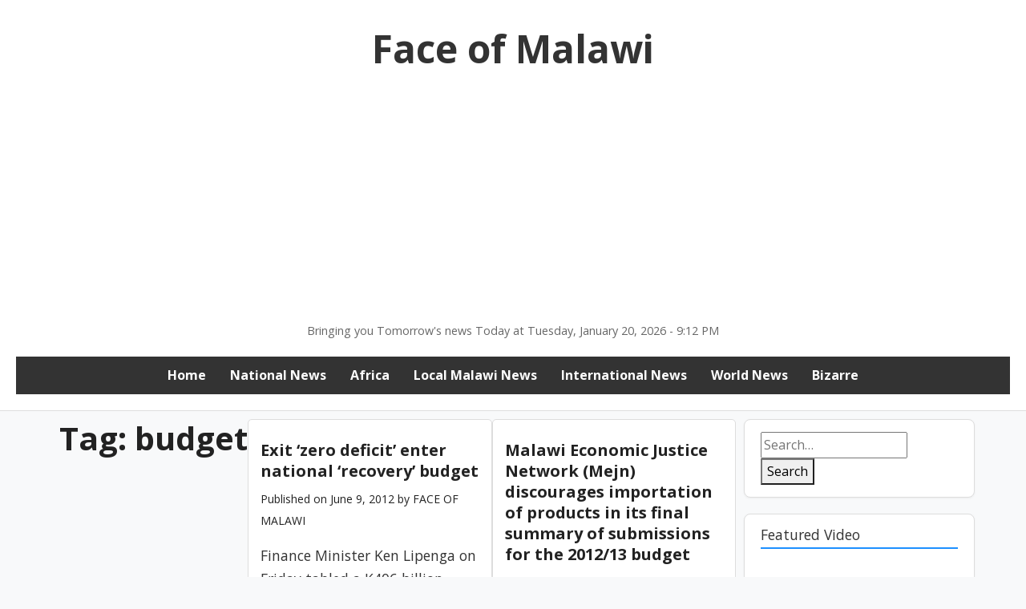

--- FILE ---
content_type: text/html; charset=utf-8
request_url: https://www.google.com/recaptcha/api2/aframe
body_size: 268
content:
<!DOCTYPE HTML><html><head><meta http-equiv="content-type" content="text/html; charset=UTF-8"></head><body><script nonce="xl6A4wQcIPoYi70D1FRMQA">/** Anti-fraud and anti-abuse applications only. See google.com/recaptcha */ try{var clients={'sodar':'https://pagead2.googlesyndication.com/pagead/sodar?'};window.addEventListener("message",function(a){try{if(a.source===window.parent){var b=JSON.parse(a.data);var c=clients[b['id']];if(c){var d=document.createElement('img');d.src=c+b['params']+'&rc='+(localStorage.getItem("rc::a")?sessionStorage.getItem("rc::b"):"");window.document.body.appendChild(d);sessionStorage.setItem("rc::e",parseInt(sessionStorage.getItem("rc::e")||0)+1);localStorage.setItem("rc::h",'1768943543332');}}}catch(b){}});window.parent.postMessage("_grecaptcha_ready", "*");}catch(b){}</script></body></html>

--- FILE ---
content_type: application/javascript
request_url: https://www.faceofmalawi.com/wp-content/plugins/news-box-toolkit/assets/js/zooomin.js?ver=1.0
body_size: 1272
content:

// Version 0.4.0
(function ( $ ) { 
$.fn.zooomin = function(op) {

  $(this).each(function(){
    var self = this;

    var options = {
      scrollClose:    true,
      video:          false,
      videoWidth:     1920,
      videoHeight:    1080,
      videoAutoplay:  false,
      onClose:        false,
      onOpen:         false,
      onInit:         false
    };

    options = $.extend(options, op);
    new zooomin($(this), options);
  });
};


function zooomin(element, options) {
  var self = this;

  var obj = new Image();

  this.build(element);
  this.options = options;
  this.objContainer = this.elm.find('.z-c');



  if(this.elm.find('img').attr('class')){
    self.el = this.elm.find('img');
    obj.src = this.elm.find('img').attr("src");
    obj.onload = function()
    {
      self.init(obj);
    };
  }else if(this.elm.find('video').attr('class')){
    self.options.video = true;
    self.el = this.elm.find('video');

    this.objContainer.find('video').attr('src');
    self.init(obj);
  }

}

zooomin.prototype = {

  init: function(obj) {
    var self = this;

    this.setStartWidth();
    if(this.el.height() !== 0){
      self.elm.css({"height":this.el.height()+"px"});
    }
    this.resizing();

    this.elm.on('click', function(e){
      self.zooomin(obj);
      self.resizing();
    });

    if(self.options.onInit && typeof self.options.onInit == 'function'){
      self.options.onInit.call(self);
    }

  },



  destroy: function() {
    //will create something here later
  },



  zooomin: function(obj) {
    var self = this;

    if(this.objContainer.hasClass('zooomin')){
      self.closeZoomin();
    } else {
      self.openZooomin(obj);
    }

  },



  build: function(element){
    this.elm = element.wrap("<div class='zooomin'><div class='z-c'></div></div>").parent().parent();
  },



  scrollClose: function() {
    var self = this;
    var previous = 10;
    var pos = $(window).scrollTop();
    var safe = 50;

    $(window).scroll(function() {

      if(self.objContainer.hasClass('zooomin')){
        var current = $(this).scrollTop();

        if(current > pos + safe || current < pos - safe){
          self.closeZoomin();
        }

        previous = current;
      }
    });
  },



  closeZoomin: function(){
    var self = this;
    self.objContainer.removeAttr('style');
    self.objContainer.addClass('zooomin-animating');

    if(self.options.onClose && typeof self.options.onClose == 'function'){
      self.options.onClose.call(self);
    }

    setTimeout(function(){
      self.objContainer.removeClass('zooomin-animating');
    },400);
    self.objContainer.removeClass('zooomin');

    if(self.options.videoAutoplay){
      self.el[0].pause();
    }
    $('body').removeClass('zooomin-noscroll');
  },



  openZooomin: function(obj){
    var self = this;
    var w = $(window);
    var ww = w.width();
    var wh = w.height();
    var offset = this.elm.offset();
    if(self.options.videoAutoplay){
      self.el[0].play();
    }

    dimensions = this.objectDimensions(obj);

    var top = w.scrollTop() - offset.top + ((wh - dimensions.objH)/2) + "px";

    var left = offset.left - (dimensions.objW/2 - ww/2) + "px";
    this.elm.css({"height":this.el.height()+"px"});
    self.objContainer.css({
      'height':dimensions.objH+"px",
      'width':dimensions.objW+"px",
      "left":"-"+offset.left - (dimensions.objW/2 - ww/2) +"px",
      "top": top
    });

    if(self.options.scrollClose){
      this.scrollClose();
    }else{
      $('body').addClass('zooomin-noscroll');
    }

    if(self.options.onOpen && typeof self.options.onOpen == 'function'){
      self.options.onOpen.call(self);
    }

    self.objContainer.addClass('zooomin');
  },


  objectDimensions: function(obj) {
    var self = this;
    if(self.options.video){
      objH = self.options.videoHeight;
      objW = self.options.videoWidth;
    }else{
      objW = obj.naturalWidth;
      objH = obj.naturalHeight;
    }

    var ratio = objH / objW;


    if (objH > $(window).height()){
      objH = $(window).height() - 50;
      objW = objH / ratio;
    }

    if (objW > $(window).width()){
      objW = $(window).width() - 50;
      objH = objW * ratio;
    }
    dimensions  = {
      objW: objW,
      objH: objH
    }
    return dimensions;
  },


  noscroll: function() {
    window.scrollTo( 0, 0 );
  },


  setStartWidth: function() {
    this.startHeight = this.el.height();
    this.startWidth = this.el.width();
  },


  resizing: function() {
    var self = this;
    $( window ).resize(function() {
      self.setStartWidth();
      self.elm.css({"height":self.startHeight+"px"});
    });
  }

};
}( jQuery ));

--- FILE ---
content_type: application/javascript; charset=utf-8
request_url: https://fundingchoicesmessages.google.com/f/AGSKWxVgHtS87nAWxiQELHQeSoJxF5SaWwoeug5kg1yFDzQokVSija9CrPQS8BE-kH36aNmJr8o2PoAdqFVf9DEQ7_UmRFjFtOfSYCpM3KXV2Q5antTJlU0GJJau4pSHnFUyEexzxIcTpcRiRNh5QzEPTEXIFi9c9t1iMLvDSBPXfVQUxs-HgVqF7aexEW-S/__theme/ads//post_ads_/ads/webplayer?-120x300./ad160.
body_size: -1292
content:
window['c20648f5-23bf-4b9e-bdb1-2f58ffcb6a48'] = true;